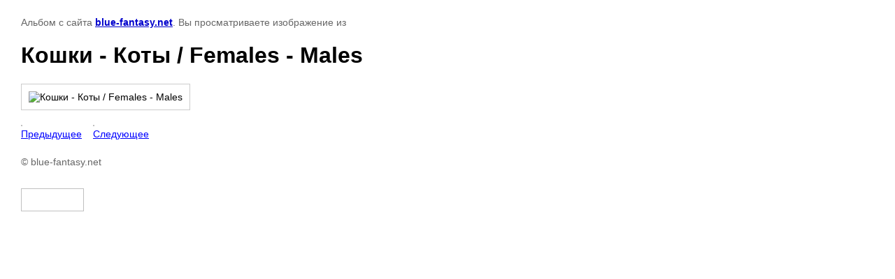

--- FILE ---
content_type: text/html; charset=utf-8
request_url: https://blue-fantasy.net/koshki-koty-females-males/photo/chempion
body_size: 1753
content:

								

	

	
	<!DOCTYPE html>
	<html>
	<head>
		<title>Чемпион</title>
		<meta name="description" content="Чемпион">
		<meta name="keywords" content="Чемпион">
		<meta name="robots" content="all"/>
		<meta name="revisit-after" content="31 days">
		<meta http-equiv="Content-Type" content="text/html; charset=UTF-8">
		<meta name="viewport" content="width=device-width, initial-scale=1.0, maximum-scale=1.0, user-scalable=no">
		<style type="text/css">
			
			body, td, div { font-size:14px; font-family:arial; background-color: white; margin: 0px 0px; } 
			p { color: #666; } 
			body { padding: 10px 30px; } 
			a { color: blue; }
			a.back { font-weight: bold; color: #0000cc; text-decoration: underline; } 
			img { border: 1px solid #c0c0c0; } 
			div { width: auto/*700px*/; display: inline-block; max-width: 100%;}
			h1 { font-size: 32px; } 
			.gallery2_album_photo_nav {margin: 10px 0;}
			.gallery2_album_photo_nav a{display: inline-block;}
			.gallery2MediumImage {padding: 10px; border: 1px solid #ccc; box-sizing: border-box; height: auto; max-width: 100%;}
			
		</style>
	 </head>
	 <body>
	 		 			<p>
			Альбом <a href="/koshki-koty-females-males/album" name="gallery"></a> с сайта <a class="back" href="https://blue-fantasy.net/">blue-fantasy.net</a>.
			Вы просматриваете изображение  из 
		</p>
		<h1>Кошки - Коты / Females - Males</h1>
				<div>
		<img alt="Кошки - Коты / Females - Males" src="" class="gallery2MediumImage" />
		</div><br>
		<div class="gallery2_album_photo_nav">
							<a href="/koshki-koty-females-males/photo">
			<img src="" /><br />
			Предыдущее
		</a>
				&nbsp;&nbsp;
							
			<a href="/koshki-koty-females-males/photo">
				<img src="" /><br />
				Следующее
			</a>
			
				</div>
		<p>&copy; blue-fantasy.net</p>
		<br clear="all">
		<!--LiveInternet counter--><script type="text/javascript">
document.write("<a href='//www.liveinternet.ru/click' "+
"target=_blank><img src='//counter.yadro.ru/hit?t12.1;r"+
escape(document.referrer)+((typeof(screen)=="undefined")?"":
";s"+screen.width+"*"+screen.height+"*"+(screen.colorDepth?
screen.colorDepth:screen.pixelDepth))+";u"+escape(document.URL)+
";h"+escape(document.title.substring(0,150))+";"+Math.random()+
"' alt='' title='LiveInternet: показано число просмотров за 24"+
" часа, посетителей за 24 часа и за сегодня' "+
"border='0' width='88' height='31'><\/a>")
</script><!--/LiveInternet-->
<!--__INFO2026-01-22 01:18:45INFO__-->

	
<!-- assets.bottom -->
<!-- </noscript></script></style> -->
<script src="/my/s3/js/site.min.js?1768978399" ></script>
<script src="https://cp.onicon.ru/loader/5b6acb16b887eeb5428b4595.js" data-auto async></script>
<script >/*<![CDATA[*/
var megacounter_key="3940f9b2c681001d9e2507bab17cdccd";
(function(d){
    var s = d.createElement("script");
    s.src = "//counter.megagroup.ru/loader.js?"+new Date().getTime();
    s.async = true;
    d.getElementsByTagName("head")[0].appendChild(s);
})(document);
/*]]>*/</script>
<script >/*<![CDATA[*/
$ite.start({"sid":1319364,"vid":1325308,"aid":1569084,"stid":4,"cp":21,"active":true,"domain":"blue-fantasy.net","lang":"ru","trusted":false,"debug":false,"captcha":3,"onetap":[{"provider":"vkontakte","provider_id":"51958509","code_verifier":"TQOkzwzMZ3WRWZdMZlUzGFZEMGkMY5jMmNTYUwmVWDk"}]});
/*]]>*/</script>
<!-- /assets.bottom -->
</body>
	</html>


--- FILE ---
content_type: text/javascript
request_url: https://counter.megagroup.ru/3940f9b2c681001d9e2507bab17cdccd.js?r=&s=1280*720*24&u=https%3A%2F%2Fblue-fantasy.net%2Fkoshki-koty-females-males%2Fphoto%2Fchempion&t=%D0%A7%D0%B5%D0%BC%D0%BF%D0%B8%D0%BE%D0%BD&fv=0,0&en=1&rld=0&fr=0&callback=_sntnl1769057440614&1769057440614
body_size: 87
content:
//:1
_sntnl1769057440614({date:"Thu, 22 Jan 2026 04:50:40 GMT", res:"1"})